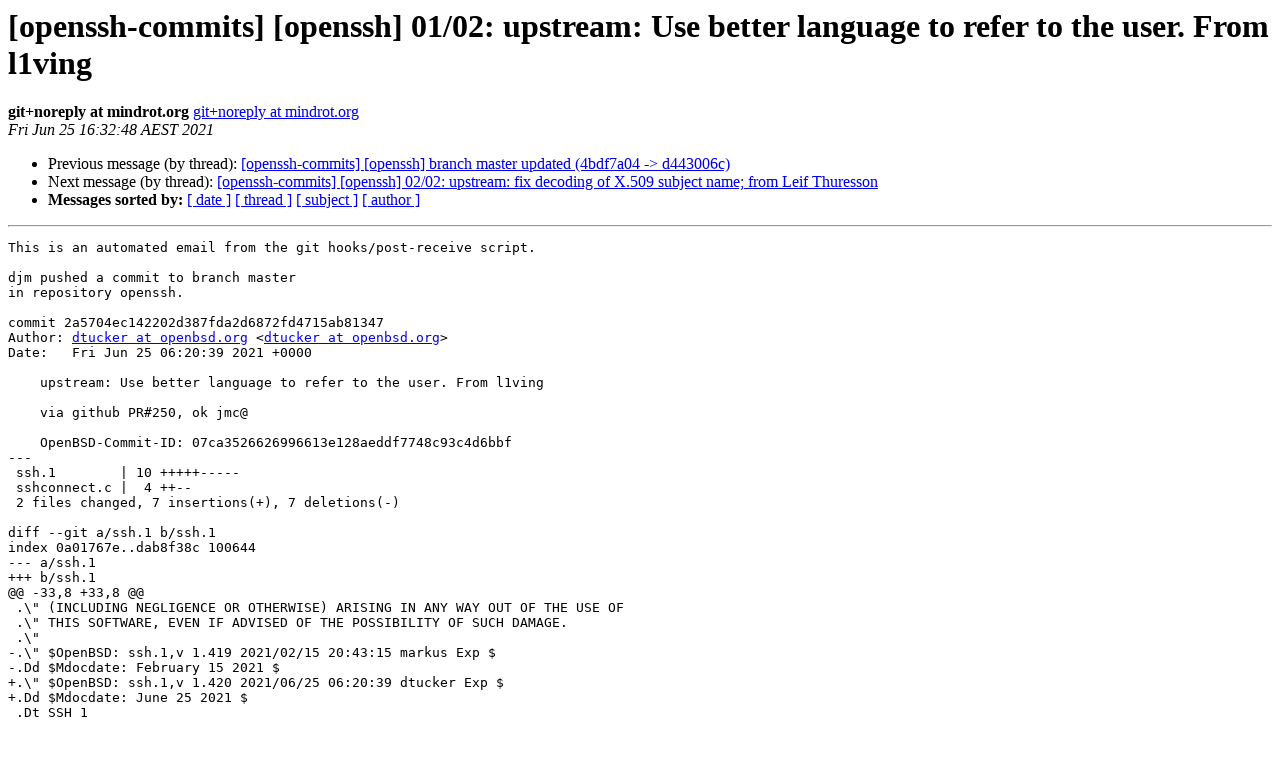

--- FILE ---
content_type: text/html
request_url: http://lists.mindrot.org/pipermail/openssh-commits/2021-June/009185.html
body_size: 6165
content:
<!DOCTYPE HTML PUBLIC "-//W3C//DTD HTML 4.01 Transitional//EN">
<HTML>
 <HEAD>
   <TITLE> [openssh-commits] [openssh] 01/02: upstream: Use better language to refer to the user. From l1ving
   </TITLE>
   <LINK REL="Index" HREF="index.html" >
   <LINK REL="made" HREF="mailto:openssh-commits%40mindrot.org?Subject=Re%3A%20%5Bopenssh-commits%5D%20%5Bopenssh%5D%2001/02%3A%20upstream%3A%20Use%20better%20language%20to%0A%20refer%20to%20the%20user.%20From%20l1ving&In-Reply-To=%3Ca1e58ae7176f9fb5%40fuyu.mindrot.org%3E">
   <META NAME="robots" CONTENT="index,nofollow">
   <style type="text/css">
       pre {
           white-space: pre-wrap;       /* css-2.1, curent FF, Opera, Safari */
           }
   </style>
   <META http-equiv="Content-Type" content="text/html; charset=us-ascii">
   <LINK REL="Previous"  HREF="009184.html">
   <LINK REL="Next"  HREF="009186.html">
 </HEAD>
 <BODY BGCOLOR="#ffffff">
   <H1>[openssh-commits] [openssh] 01/02: upstream: Use better language to refer to the user. From l1ving</H1>
    <B>git+noreply at mindrot.org</B> 
    <A HREF="mailto:openssh-commits%40mindrot.org?Subject=Re%3A%20%5Bopenssh-commits%5D%20%5Bopenssh%5D%2001/02%3A%20upstream%3A%20Use%20better%20language%20to%0A%20refer%20to%20the%20user.%20From%20l1ving&In-Reply-To=%3Ca1e58ae7176f9fb5%40fuyu.mindrot.org%3E"
       TITLE="[openssh-commits] [openssh] 01/02: upstream: Use better language to refer to the user. From l1ving">git+noreply at mindrot.org
       </A><BR>
    <I>Fri Jun 25 16:32:48 AEST 2021</I>
    <P><UL>
        <LI>Previous message (by thread): <A HREF="009184.html">[openssh-commits] [openssh] branch master updated (4bdf7a04 -&gt; d443006c)
</A></li>
        <LI>Next message (by thread): <A HREF="009186.html">[openssh-commits] [openssh] 02/02: upstream: fix decoding of X.509 subject name; from Leif Thuresson
</A></li>
         <LI> <B>Messages sorted by:</B> 
              <a href="date.html#9185">[ date ]</a>
              <a href="thread.html#9185">[ thread ]</a>
              <a href="subject.html#9185">[ subject ]</a>
              <a href="author.html#9185">[ author ]</a>
         </LI>
       </UL>
    <HR>  
<!--beginarticle-->
<PRE>This is an automated email from the git hooks/post-receive script.

djm pushed a commit to branch master
in repository openssh.

commit 2a5704ec142202d387fda2d6872fd4715ab81347
Author: <A HREF="https://lists.mindrot.org/mailman/listinfo/openssh-commits">dtucker at openbsd.org</A> &lt;<A HREF="https://lists.mindrot.org/mailman/listinfo/openssh-commits">dtucker at openbsd.org</A>&gt;
Date:   Fri Jun 25 06:20:39 2021 +0000

    upstream: Use better language to refer to the user. From l1ving
    
    via github PR#250, ok jmc@
    
    OpenBSD-Commit-ID: 07ca3526626996613e128aeddf7748c93c4d6bbf
---
 ssh.1        | 10 +++++-----
 sshconnect.c |  4 ++--
 2 files changed, 7 insertions(+), 7 deletions(-)

diff --git a/ssh.1 b/ssh.1
index 0a01767e..dab8f38c 100644
--- a/ssh.1
+++ b/ssh.1
@@ -33,8 +33,8 @@
 .\&quot; (INCLUDING NEGLIGENCE OR OTHERWISE) ARISING IN ANY WAY OUT OF THE USE OF
 .\&quot; THIS SOFTWARE, EVEN IF ADVISED OF THE POSSIBILITY OF SUCH DAMAGE.
 .\&quot;
-.\&quot; $OpenBSD: ssh.1,v 1.419 2021/02/15 20:43:15 markus Exp $
-.Dd $Mdocdate: February 15 2021 $
+.\&quot; $OpenBSD: ssh.1,v 1.420 2021/06/25 06:20:39 dtucker Exp $
+.Dd $Mdocdate: June 25 2021 $
 .Dt SSH 1
 .Os
 .Sh NAME
@@ -88,7 +88,7 @@ or a URI of the form
 .No <A HREF="ssh://">ssh://</A> Oo user @ Oc hostname Op : port .
 .Sm on
 The user must prove
-his/her identity to the remote machine using one of several methods
+their identity to the remote machine using one of several methods
 (see below).
 .Pp
 If a
@@ -908,7 +908,7 @@ or higher (e.g. by using the
 .Fl v
 flag).
 .Pp
-The user creates his/her key pair by running
+The user creates their key pair by running
 .Xr ssh-keygen 1 .
 This stores the private key in
 .Pa ~/.ssh/id_dsa
@@ -942,7 +942,7 @@ in the user's home directory.
 The user should then copy the public key
 to
 .Pa ~/.ssh/authorized_keys
-in his/her home directory on the remote machine.
+in their home directory on the remote machine.
 The
 .Pa authorized_keys
 file corresponds to the conventional
diff --git a/sshconnect.c b/sshconnect.c
index 107e4209..17ce0060 100644
--- a/sshconnect.c
+++ b/sshconnect.c
@@ -1,4 +1,4 @@
-/* $OpenBSD: sshconnect.c,v 1.353 2021/06/08 06:54:40 djm Exp $ */
+/* $OpenBSD: sshconnect.c,v 1.354 2021/06/25 06:20:39 dtucker Exp $ */
 /*
  * Author: Tatu Ylonen &lt;<A HREF="https://lists.mindrot.org/mailman/listinfo/openssh-commits">ylo at cs.hut.fi</A>&gt;
  * Copyright (c) 1995 Tatu Ylonen &lt;<A HREF="https://lists.mindrot.org/mailman/listinfo/openssh-commits">ylo at cs.hut.fi</A>&gt;, Espoo, Finland
@@ -1346,7 +1346,7 @@ check_host_key(char *hostname, const struct ssh_conn_info *cinfo,
 		 * XXX Should permit the user to change to use the new id.
 		 * This could be done by converting the host key to an
 		 * identifying sentence, tell that the host identifies itself
-		 * by that sentence, and ask the user if he/she wishes to
+		 * by that sentence, and ask the user if they wish to
 		 * accept the authentication.
 		 */
 		break;

-- 
To stop receiving notification emails like this one, please contact
<A HREF="https://lists.mindrot.org/mailman/listinfo/openssh-commits">djm at mindrot.org.</A>
</PRE>


<!--endarticle-->
    <HR>
    <P><UL>
        <!--threads-->
	<LI>Previous message (by thread): <A HREF="009184.html">[openssh-commits] [openssh] branch master updated (4bdf7a04 -&gt; d443006c)
</A></li>
	<LI>Next message (by thread): <A HREF="009186.html">[openssh-commits] [openssh] 02/02: upstream: fix decoding of X.509 subject name; from Leif Thuresson
</A></li>
         <LI> <B>Messages sorted by:</B> 
              <a href="date.html#9185">[ date ]</a>
              <a href="thread.html#9185">[ thread ]</a>
              <a href="subject.html#9185">[ subject ]</a>
              <a href="author.html#9185">[ author ]</a>
         </LI>
       </UL>

<hr>
<a href="https://lists.mindrot.org/mailman/listinfo/openssh-commits">More information about the openssh-commits
mailing list</a><br>
</body></html>
